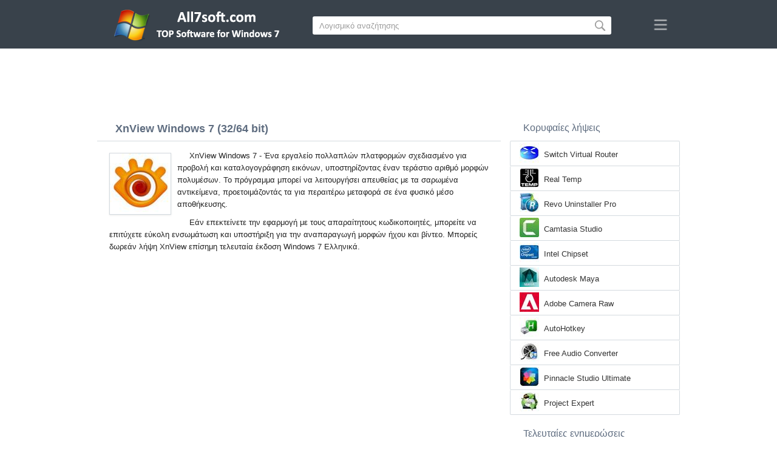

--- FILE ---
content_type: text/html;charset=utf-8
request_url: https://el.all7soft.com/xnview-windows-7/
body_size: 4797
content:
<!DOCTYPE html><html lang="el" dir="ltr"><head><meta http-equiv="content-type" content="text/html;charset=UTF-8"><meta name="viewport" content="width=device-width,initial-scale=1.0"><!--[if IE]><meta http-equiv="X-UA-Compatible" content="IE=edge"><![endif]--><meta name="robots" content="index,follow"><title>Κατεβασμα XnView Windows 7 (32/64 bit) Ελληνικά</title><meta name="keywords" content="xnview windows 7 ultimate enterprise professional home premium home basic starter service pack 1 sp1 32 bit 64 x86 2026 κατεβασμα δωρεάν ελληνικά έκδοσησ"><meta name="description" content="Κατεβασμα XnView Windows 7 (32/64 bit) δωρεάν. Ένα εργαλείο για την προβολή και καταλογογράφηση εικόνων που υποστηρίζει όλες τις μορφές."><link rel="canonical" href="https://el.all7soft.com/xnview-windows-7/"><link rel="alternate" hreflang="en" type="text/html" href="https://all7soft.com/xnview-windows-7/"><link rel="alternate" hreflang="de" type="text/html" href="https://de.all7soft.com/xnview-windows-7/"><link rel="alternate" hreflang="es" type="text/html" href="https://es.all7soft.com/xnview-windows-7/"><link rel="alternate" hreflang="it" type="text/html" href="https://it.all7soft.com/xnview-windows-7/"><link rel="alternate" hreflang="fr" type="text/html" href="https://fr.all7soft.com/xnview-windows-7/"><link rel="alternate" hreflang="pt" type="text/html" href="https://pt.all7soft.com/xnview-windows-7/"><link rel="alternate" hreflang="tr" type="text/html" href="https://tr.all7soft.com/xnview-windows-7/"><link rel="alternate" hreflang="id" type="text/html" href="https://id.all7soft.com/xnview-windows-7/"><link rel="alternate" hreflang="hi" type="text/html" href="https://hi.all7soft.com/xnview-windows-7/"><link rel="alternate" hreflang="bn" type="text/html" href="https://bn.all7soft.com/xnview-windows-7/"><link rel="alternate" hreflang="zh-Hans" type="text/html" href="https://zh.all7soft.com/xnview-windows-7/"><link rel="alternate" hreflang="zh-Hant" type="text/html" href="https://cn.all7soft.com/xnview-windows-7/"><link rel="alternate" hreflang="ja" type="text/html" href="https://ja.all7soft.com/xnview-windows-7/"><link rel="alternate" hreflang="th" type="text/html" href="https://th.all7soft.com/xnview-windows-7/"><link rel="alternate" hreflang="ko" type="text/html" href="https://ko.all7soft.com/xnview-windows-7/"><link rel="alternate" hreflang="vi" type="text/html" href="https://vi.all7soft.com/xnview-windows-7/"><link rel="alternate" hreflang="gu" type="text/html" href="https://gu.all7soft.com/xnview-windows-7/"><link rel="alternate" hreflang="az" type="text/html" href="https://az.all7soft.com/xnview-windows-7/"><link rel="alternate" hreflang="pl" type="text/html" href="https://pl.all7soft.com/xnview-windows-7/"><link rel="alternate" hreflang="bg" type="text/html" href="https://bg.all7soft.com/xnview-windows-7/"><link rel="alternate" hreflang="el" type="text/html" href="https://el.all7soft.com/xnview-windows-7/"><link rel="alternate" hreflang="ka" type="text/html" href="https://ka.all7soft.com/xnview-windows-7/"><link rel="alternate" hreflang="ro" type="text/html" href="https://ro.all7soft.com/xnview-windows-7/"><link rel="alternate" hreflang="sr" type="text/html" href="https://sr.all7soft.com/xnview-windows-7/"><link rel="alternate" hreflang="hu" type="text/html" href="https://hu.all7soft.com/xnview-windows-7/"><link rel="alternate" hreflang="sv" type="text/html" href="https://sv.all7soft.com/xnview-windows-7/"><link rel="alternate" hreflang="sl" type="text/html" href="https://sl.all7soft.com/xnview-windows-7/"><link rel="alternate" hreflang="no" type="text/html" href="https://no.all7soft.com/xnview-windows-7/"><link rel="alternate" hreflang="lt" type="text/html" href="https://lt.all7soft.com/xnview-windows-7/"><link rel="alternate" hreflang="fi" type="text/html" href="https://fi.all7soft.com/xnview-windows-7/"><link rel="alternate" hreflang="et" type="text/html" href="https://et.all7soft.com/xnview-windows-7/"><link rel="alternate" hreflang="da" type="text/html" href="https://da.all7soft.com/xnview-windows-7/"><link rel="alternate" hreflang="cs" type="text/html" href="https://cs.all7soft.com/xnview-windows-7/"><link rel="alternate" hreflang="hr" type="text/html" href="https://hr.all7soft.com/xnview-windows-7/"><link rel="alternate" hreflang="lv" type="text/html" href="https://lv.all7soft.com/xnview-windows-7/"><link rel="alternate" hreflang="nl" type="text/html" href="https://nl.all7soft.com/xnview-windows-7/"><link rel="alternate" hreflang="sk" type="text/html" href="https://sk.all7soft.com/xnview-windows-7/"><link rel="alternate" hreflang="ms" type="text/html" href="https://ms.all7soft.com/xnview-windows-7/"><link rel="alternate" hreflang="uk" type="text/html" href="https://uk.all7soft.com/xnview-windows-7/"><link rel="alternate" hreflang="ar" type="text/html" href="https://ar.all7soft.com/xnview-windows-7/"><link rel="alternate" hreflang="he" type="text/html" href="https://he.all7soft.com/xnview-windows-7/"><link rel="alternate" hreflang="fa" type="text/html" href="https://fa.all7soft.com/xnview-windows-7/"><link rel="shortcut icon" href="https://el.all7soft.com/favicon.ico" type="image/x-icon"><link rel="icon" href="https://el.all7soft.com/favicon.ico" type="image/x-icon"><meta name="yandex-verification" content="474f1d4991e6ff8a"><meta name="google-site-verification" content="sPrGRpYSP4jAyGdBxtSbsne7NX52WWu6Sxr7ZlBeIW4"><meta name="msvalidate.01" content="3502A52A04C428977D80FDB39C2E43A5"><meta name="wmail-verification" content="69ba4c0e0cdd2bdcd6730b6824202536"><link rel="stylesheet" href="https://el.all7soft.com/css/style.css" type="text/css"><!--[if lt IE 8]><link rel="stylesheet" href="https://el.all7soft.com/css/ie.css" type="text/css"><![endif]--><!--[if lt IE 9]><script src="https://el.all7soft.com/js/scale.js"></script><![endif]--></head><body><div class="header"><div class="block"><div class="logo"><img data-rel="/" src="https://el.all7soft.com/images/all7soft.png" alt="Κατάλογος λογισμικού Windows 7"></div><div class="search"><form><input name="query" type="text" class="field" value="Λογισμικό αναζήτησης" onfocus="if(this.value==this.defaultValue){this.value='';}" onblur="if(this.value==''){this.value=this.defaultValue;}"><input type="submit" value="" class="button"></form></div><div class="nav"></div></div></div><div class="lksu9yn2"></div><div class="content"><div class="left version"><h1>XnView Windows 7 (32/64 bit)</h1><img class="img" src="https://el.all7soft.com/images/upload/7/5/xnview-windows-7-1.jpg" alt="XnView Windows 7" width="100" height="100"><p>XnView Windows 7 - Ένα εργαλείο πολλαπλών πλατφορμών σχεδιασμένο για προβολή και καταλογογράφηση εικόνων, υποστηρίζοντας έναν τεράστιο αριθμό μορφών πολυμέσων. Το πρόγραμμα μπορεί να λειτουργήσει απευθείας με τα σαρωμένα αντικείμενα, προετοιμάζοντάς τα για περαιτέρω μεταφορά σε ένα φυσικό μέσο αποθήκευσης.</p><p>Εάν επεκτείνετε την εφαρμογή με τους απαραίτητους κωδικοποιητές, μπορείτε να επιτύχετε εύκολη ενσωμάτωση και υποστήριξη για την αναπαραγωγή μορφών ήχου και βίντεο. Μπορείς δωρεάν λήψη XnView επίσημη τελευταία έκδοση Windows 7 Ελληνικά.</p><div class="dsfsd231" style="margin:5px 0;"></div><h2>Τεχνικές πληροφορίες XnView</h2><a class="download" target="_blank" href="https://el.all7soft.com/download/32/xnview/"><span>Κατεβασμα</span></a><ul><li>Άδεια χρήσης λογισμικού: Δοκιμαστική έκδοση</li><li>Γλώσσες: Ελληνικά (el), Αγγλικά</li><li>Λογισμικό εκδότη: Pierre-e Gougelet</li><li>Συσκευές: Desktop PC (υπολογιστή), Ultrabook, Laptop (φορητούς) (Acer, ASUS, DELL, Lenovo, Samsung, Toshiba, HP, MSI)</li><li>Λειτουργικό σύστημα: Windows 7 Ultimate / Enterprise / Professional/ Home Premium / Home Basic / Starter / Service Pack 1 (SP1) (32/64 bit), x86</li><li>XnView Νέο Πλήρης έκδοσησ (Full) 2026</li></ul><img class="screen" src="https://el.all7soft.com/images/upload/7/5/xnview-windows-7-screenshot.jpg" alt="Στιγμιότυπο οθόνης XnView Windows 7"><span class="hh">Σχετικό Λογισμικό</span><ol class="other"><li><a href="https://el.all7soft.com/skype-windows-7/"><img src="https://el.all7soft.com/images/upload/a/6/skype-windows-7-1.jpg" alt="Skype" width="100" height="100">Skype</a></li><li><a href="https://el.all7soft.com/opera-windows-7/"><img src="https://el.all7soft.com/images/upload/1/d/opera-windows-7-1.jpg" alt="Opera" width="100" height="100">Opera</a></li><li><a href="https://el.all7soft.com/faststone-image-viewer-windows-7/"><img src="https://el.all7soft.com/images/upload/3/6/faststone-image-viewer-windows-7-1.jpg" alt="FastStone Image Viewer" width="100" height="100">FastStone Image Viewer</a></li><li><a href="https://el.all7soft.com/irfanview-windows-7/"><img src="https://el.all7soft.com/images/upload/d/2/irfanview-windows-7-1.jpg" alt="IrfanView" width="100" height="100">IrfanView</a></li><li><a href="https://el.all7soft.com/itunes-windows-7/"><img src="https://el.all7soft.com/images/upload/3/2/itunes-windows-7-1.jpg" alt="iTunes" width="100" height="100">iTunes</a></li><li><a href="https://el.all7soft.com/skitch-windows-7/"><img src="https://el.all7soft.com/images/upload/3/5/skitch-windows-7-1.jpg" alt="Skitch" width="100" height="100">Skitch</a></li></ol><span class="hh2">Κριτικές</span><div class="res"></div><div class="res1"></div><div class="commt padding-top-none"><form action="#" id="form"><input type="text" id="name" placeholder="Ονομα"><textarea id="ot" placeholder="Το μήνυμά σου"></textarea><input type="submit" id="submit" value="Στείλετε"></form></div></div><div class="right"><div class="popular1"><span>Κορυφαίες λήψεις</span><ul><li><img src="https://el.all7soft.com/images/upload/f/9/switch-virtual-router-windows-7-icon.jpg" width="32" height="32" alt="Switch Virtual Router"><a href="https://el.all7soft.com/switch-virtual-router-windows-7/">Switch Virtual Router</a></li><li><img src="https://el.all7soft.com/images/upload/9/d/real-temp-windows-7-icon.jpg" width="32" height="32" alt="Real Temp"><a href="https://el.all7soft.com/real-temp-windows-7/">Real Temp</a></li><li><img src="https://el.all7soft.com/images/upload/a/a/revo-uninstaller-pro-windows-7-icon.jpg" width="32" height="32" alt="Revo Uninstaller Pro"><a href="https://el.all7soft.com/revo-uninstaller-pro-windows-7/">Revo Uninstaller Pro</a></li><li><img src="https://el.all7soft.com/images/upload/0/7/camtasia-studio-windows-7-icon.jpg" width="32" height="32" alt="Camtasia Studio"><a href="https://el.all7soft.com/camtasia-studio-windows-7/">Camtasia Studio</a></li><li><img src="https://el.all7soft.com/images/upload/b/e/intel-chipset-windows-7-icon.jpg" width="32" height="32" alt="Intel Chipset"><a href="https://el.all7soft.com/intel-chipset-windows-7/">Intel Chipset</a></li><li><img src="https://el.all7soft.com/images/upload/3/0/autodesk-maya-windows-7-icon.jpg" width="32" height="32" alt="Autodesk Maya"><a href="https://el.all7soft.com/autodesk-maya-windows-7/">Autodesk Maya</a></li><li><img src="https://el.all7soft.com/images/upload/c/3/adobe-camera-raw-windows-7-icon.jpg" width="32" height="32" alt="Adobe Camera Raw"><a href="https://el.all7soft.com/adobe-camera-raw-windows-7/">Adobe Camera Raw</a></li><li><img src="https://el.all7soft.com/images/upload/e/8/autohotkey-windows-7-icon.jpg" width="32" height="32" alt="AutoHotkey"><a href="https://el.all7soft.com/autohotkey-windows-7/">AutoHotkey</a></li><li><img src="https://el.all7soft.com/images/upload/9/9/free-audio-converter-windows-7-icon.jpg" width="32" height="32" alt="Free Audio Converter"><a href="https://el.all7soft.com/free-audio-converter-windows-7/">Free Audio Converter</a></li><li><img src="https://el.all7soft.com/images/upload/5/0/pinnacle-studio-ultimate-windows-7-icon.jpg" width="32" height="32" alt="Pinnacle Studio Ultimate"><a href="https://el.all7soft.com/pinnacle-studio-ultimate-windows-7/">Pinnacle Studio Ultimate</a></li><li><img src="https://el.all7soft.com/images/upload/1/b/project-expert-windows-7-icon.jpg" width="32" height="32" alt="Project Expert"><a href="https://el.all7soft.com/project-expert-windows-7/">Project Expert</a></li></ul></div><div class="popular top1"><span>Τελευταίες ενημερώσεις</span><ul><li><img src="https://el.all7soft.com/images/upload/9/7/viber-windows-7-icon.jpg" width="32" height="32" alt="Viber"><a href="https://el.all7soft.com/viber-windows-7/">Viber</a></li><li><img src="https://el.all7soft.com/images/upload/f/9/comodo-system-utilities-windows-7-icon.jpg" width="32" height="32" alt="Comodo System Utilities"><a href="https://el.all7soft.com/comodo-system-utilities-windows-7/">Comodo System Utilities</a></li><li><img src="https://el.all7soft.com/images/upload/1/5/avs-audio-editor-windows-7-icon.jpg" width="32" height="32" alt="AVS Audio Editor"><a href="https://el.all7soft.com/avs-audio-editor-windows-7/">AVS Audio Editor</a></li><li><img src="https://el.all7soft.com/images/upload/8/3/arduino-windows-7-icon.jpg" width="32" height="32" alt="Arduino"><a href="https://el.all7soft.com/arduino-windows-7/">Arduino</a></li><li><img src="https://el.all7soft.com/images/upload/7/b/bluesoleil-windows-7-icon.jpg" width="32" height="32" alt="BlueSoleil"><a href="https://el.all7soft.com/bluesoleil-windows-7/">BlueSoleil</a></li><li><img src="https://el.all7soft.com/images/upload/e/e/dll-suite-windows-7-icon.jpg" width="32" height="32" alt="DLL Suite"><a href="https://el.all7soft.com/dll-suite-windows-7/">DLL Suite</a></li><li><img src="https://el.all7soft.com/images/upload/d/f/ietester-windows-7-icon.jpg" width="32" height="32" alt="IETester"><a href="https://el.all7soft.com/ietester-windows-7/">IETester</a></li><li><img src="https://el.all7soft.com/images/upload/7/0/mcafee-total-protection-windows-7-icon.jpg" width="32" height="32" alt="McAfee Total Protection"><a href="https://el.all7soft.com/mcafee-total-protection-windows-7/">McAfee Total Protection</a></li><li><img src="https://el.all7soft.com/images/upload/6/8/movavi-screen-capture-windows-7-icon.jpg" width="32" height="32" alt="Movavi Screen Capture"><a href="https://el.all7soft.com/movavi-screen-capture-windows-7/">Movavi Screen Capture</a></li><li><img src="https://el.all7soft.com/images/upload/5/2/mudbox-windows-7-icon.jpg" width="32" height="32" alt="Mudbox"><a href="https://el.all7soft.com/mudbox-windows-7/">Mudbox</a></li><li><img src="https://el.all7soft.com/images/upload/3/6/netsetman-windows-7-icon.jpg" width="32" height="32" alt="NetSetMan"><a href="https://el.all7soft.com/netsetman-windows-7/">NetSetMan</a></li><li><img src="https://el.all7soft.com/images/upload/7/e/razer-surround-windows-7-icon.jpg" width="32" height="32" alt="Razer Surround"><a href="https://el.all7soft.com/razer-surround-windows-7/">Razer Surround</a></li><li><img src="https://el.all7soft.com/images/upload/e/7/razer-synapse-windows-7-icon.jpg" width="32" height="32" alt="Razer Synapse"><a href="https://el.all7soft.com/razer-synapse-windows-7/">Razer Synapse</a></li><li><img src="https://el.all7soft.com/images/upload/4/8/samsung-pc-studio-windows-7-icon.jpg" width="32" height="32" alt="Samsung PC Studio"><a href="https://el.all7soft.com/samsung-pc-studio-windows-7/">Samsung PC Studio</a></li><li><img src="https://el.all7soft.com/images/windows-7-icon.png" width="32" height="32" alt="Windows XP"><a href="https://el.all7soft.com/">Κατάλογος λογισμικού Windows 7</a></li></ul></div></div><div class="clear"></div></div><div class="lang"><div class="change"><div class="close"></div><div data-val="Αλλαξε γλώσσα" class="id9445"></div><div class="l1111" data-type="2" data-lang="en" data-val="English"></div><div class="l1111" data-type="2" data-lang="de" data-val="Deutsch"></div><div class="l1111" data-type="2" data-lang="es" data-val="Español"></div><div class="l1111" data-type="2" data-lang="it" data-val="Italiano"></div><div class="l1111" data-type="2" data-lang="fr" data-val="Français"></div><div class="l1111" data-type="2" data-lang="pt" data-val="Português"></div><div class="l1111" data-type="2" data-lang="tr" data-val="Türkçe"></div><div class="l1111" data-type="2" data-lang="id" data-val="Indonesia"></div><div class="l1111" data-type="2" data-lang="hi" data-val="हिन्दी"></div><div class="l1111" data-type="2" data-lang="bn" data-val="বাংলা"></div><div class="l1111" data-type="2" data-lang="zh-Hans" data-val="中文"></div><div class="l1111" data-type="2" data-lang="zh-Hant" data-val="文言"></div><div class="l1111" data-type="2" data-lang="ja" data-val="日本語"></div><div class="l1111" data-type="2" data-lang="th" data-val="ไทย"></div><div class="l1111" data-type="2" data-lang="ko" data-val="한국어"></div><div class="l1111" data-type="2" data-lang="vi" data-val="Tiếng Việt"></div><div class="l1111" data-type="2" data-lang="gu" data-val="ગુજરાતી"></div><div class="l1111" data-type="2" data-lang="az" data-val="Azərbaycan"></div><div class="l1111" data-type="2" data-lang="pl" data-val="Polski"></div><div class="l1111" data-type="2" data-lang="bg" data-val="Български"></div><div class="l1111" data-type="1" data-lang="el" data-val="Ελληνικά"></div><div class="l1111" data-type="2" data-lang="ka" data-val="ქართული"></div><div class="l1111" data-type="2" data-lang="ro" data-val="Română"></div><div class="l1111" data-type="2" data-lang="sr" data-val="Српски"></div><div class="l1111" data-type="2" data-lang="hu" data-val="Magyar"></div><div class="l1111" data-type="2" data-lang="sv" data-val="Svenska"></div><div class="l1111" data-type="2" data-lang="sl" data-val="Slovenščina"></div><div class="l1111" data-type="2" data-lang="no" data-val="Norsk"></div><div class="l1111" data-type="2" data-lang="lt" data-val="Lietuvių"></div><div class="l1111" data-type="2" data-lang="fi" data-val="Suomi"></div><div class="l1111" data-type="2" data-lang="et" data-val="Eesti"></div><div class="l1111" data-type="2" data-lang="da" data-val="Dansk"></div><div class="l1111" data-type="2" data-lang="cs" data-val="Čeština"></div><div class="l1111" data-type="2" data-lang="hr" data-val="Hrvatski"></div><div class="l1111" data-type="2" data-lang="lv" data-val="Latviešu"></div><div class="l1111" data-type="2" data-lang="nl" data-val="Nederlands"></div><div class="l1111" data-type="2" data-lang="sk" data-val="Slovenčina"></div><div class="l1111" data-type="2" data-lang="ms" data-val="Bahasa Melayu"></div><div class="l1111" data-type="2" data-lang="uk" data-val="Українська"></div><div class="l1111" data-type="2" data-lang="ar" data-val="العربية"></div><div class="l1111" data-type="2" data-lang="he" data-val="עברית"></div><div class="l1111" data-type="2" data-lang="fa" data-val="فارسی"></div></div></div><div class="footer"><p>© 2026, All7soft | <span data-op="/privacy/">Πολιτική Απορρήτου</span> | <span data-op="/rules/">Οροι χρήσης</span></p><div class="xdf3"></div></script><script src="https://ajax.googleapis.com/ajax/libs/jquery/1.4.2/jquery.min.js" type="text/javascript"></script><script src="https://el.all7soft.com/js/data.js" type="text/javascript"></script><script type="text/javascript">document.write("<img class='d2s' src='//counter.yadro.ru/hit;all7soft?t57.6;r"+escape(document.referrer)+((typeof(screen)=="undefined")?"":";s"+screen.width+"*"+screen.height+"*"+(screen.colorDepth?screen.colorDepth:screen.pixelDepth))+";u"+escape(document.URL)+";h"+escape(document.title.substring(0,150))+";"+Math.random()+"' alt='' title='LiveInternet' "+"border='0' width='88' height='31'>")</script><div id="par" data-b="pub" data-v="85629482" data-p="43360950" data-c="ca"></div></body></html>

--- FILE ---
content_type: text/html; charset=utf-8
request_url: https://www.google.com/recaptcha/api2/aframe
body_size: 267
content:
<!DOCTYPE HTML><html><head><meta http-equiv="content-type" content="text/html; charset=UTF-8"></head><body><script nonce="D0p9-AtWfRieFNDG3HqtPw">/** Anti-fraud and anti-abuse applications only. See google.com/recaptcha */ try{var clients={'sodar':'https://pagead2.googlesyndication.com/pagead/sodar?'};window.addEventListener("message",function(a){try{if(a.source===window.parent){var b=JSON.parse(a.data);var c=clients[b['id']];if(c){var d=document.createElement('img');d.src=c+b['params']+'&rc='+(localStorage.getItem("rc::a")?sessionStorage.getItem("rc::b"):"");window.document.body.appendChild(d);sessionStorage.setItem("rc::e",parseInt(sessionStorage.getItem("rc::e")||0)+1);localStorage.setItem("rc::h",'1768884805557');}}}catch(b){}});window.parent.postMessage("_grecaptcha_ready", "*");}catch(b){}</script></body></html>